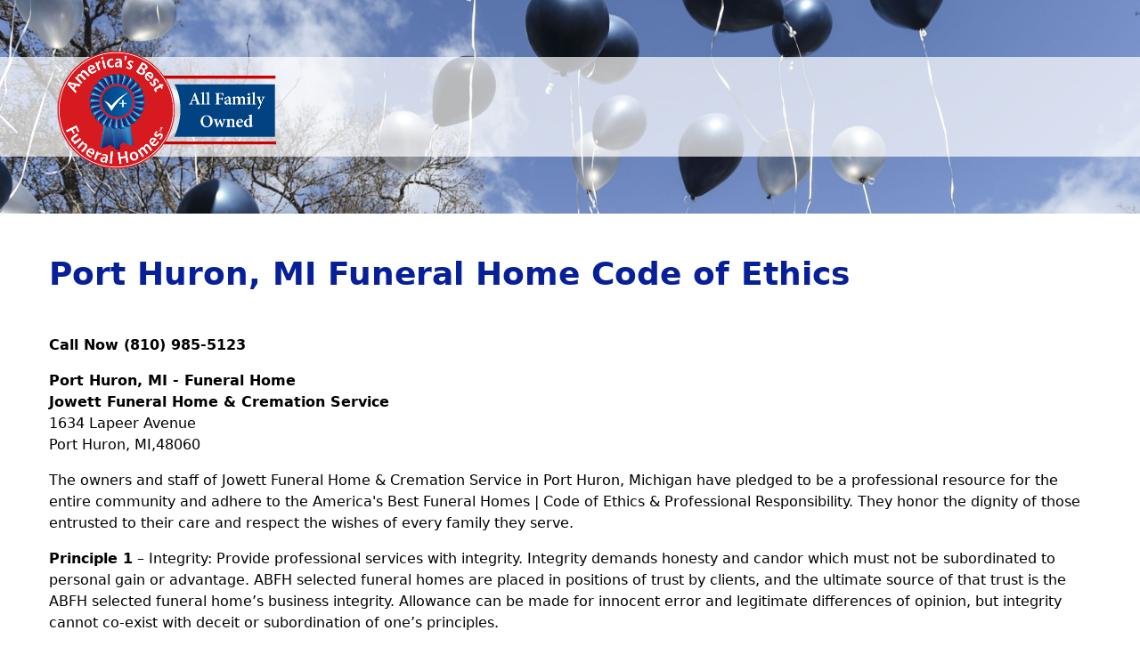

--- FILE ---
content_type: text/html; charset=UTF-8
request_url: https://www.americasbestfuneralhomes.com/MI-Port.Huron-Funeral-Home-Code-Of-Ethics
body_size: 3476
content:
<!DOCTYPE html>
<html lang="en">

<head>
    <title>ABFH-Code of Ethics | Jowett Funeral Home &amp; Cremation Service</title>
    <meta charset="utf-8">
    <meta content="width=device-width, initial-scale=1.0" name="viewport">

            <meta name="description" content="The owners and staff of Jowett Funeral Home &amp; Cremation Service in Port Huron, MI have pledged to adhere to the Americas Best Funeral Homes | Code of Ethics and Professional Responsibility.">
    
    <link href="/images/favicon.ico" rel="icon" type="image/x-icon">
    <link href="/assets/css/app.css?v=3289479  " rel="stylesheet">

    <!--[if lt IE 9]> 
    <html class="lt-ie9">
    <div style=' clear: both; text-align:center; position: relative;'>
      <a href="http://windows.microsoft.com/en-US/internet-explorer/..">
        <img src="images/ie8-panel/warning_bar_0000_us.jpg" border="0" height="42" width="820"
           alt="You are using an outdated browser. For a faster, safer browsing experience, upgrade for free today."/>
      </a>
    </div>
    <script src="js/html5shiv.js"></script>
  <![endif]-->

<!-- Google tag (gtag.js) -->
<!-- <script async src="https://www.googletagmanager.com/gtag/js?id=G-1TW22G2Z5Z"></script>
<script>
  window.dataLayer = window.dataLayer || [];
  function gtag(){dataLayer.push(arguments);}
  gtag('js', new Date());

  gtag('config', 'G-1TW22G2Z5Z');
</script> -->
</head>

<body class="antialiased">
    <header id="header" class="fixed w-full top-10 lg:top-16 bg-white bg-opacity-70 z-20">
        <div class="flex flex-wrap items-center justify-between xl:container xl:mx-auto h-20 md:h-28">
            <!-- logo  -->
            <div class="h-auto ml-5 xl:ml-0 flex items-center ">
                <a href="/">
                    <img id="logo" class="-mt-3 md:-mt-4 w-56 h-auto md:w-80 md:h-auto" src="/images/Americas-Best-Funeral-Homes-Banner-Logo-Family-Owned-original.png" alt="Americas Best Funeral Homes" />
                </a>
            </div>

            <!-- hamburger -->
            <div class="lg:hidden mr-5 xl:mr-0">
                <svg id="menu-toggle" xmlns="http://www.w3.org/2000/svg" class="h-6 w-6" fill="none" viewBox="0 0 24 24" stroke="currentColor">
                    <path stroke-linecap="round" stroke-linejoin="round" stroke-width="2" d="M4 6h16M4 12h16M4 18h16" />
                </svg>
            </div>

            <!-- menu -->
            <nav id="menu" class="w-full bg-white lg:flex-auto md:mb-3 lg:bg-transparent lg:w-auto hidden lg:block bg-opacity-95 lg:bg-opacity-0">
                                                        <div class="flex justify-center">
                        <!-- moved banner to provider home content -->
                    </div>
                            </nav>
        </div>
    </header>

            <div class="h-40 md:h-48 lg:h-60 bg-inside-header bg-cover flex items-center justify-center px-8 pt-24 lg:px-0">
        </div>
    <!-- provider-code-of-ethics -->
<section class="py-12 px-8">
    <div class="container mx-auto">
        <div>
            <h1 class="text-4xl text-brand-dark-blue font-semibold mb-12">
                Port Huron, MI Funeral Home Code of Ethics
            </h1>
        </div>
        <div>
            <div>
                <div>
                    <div class="w-full lg:w-1/2">
                        <p class="mb-4"><strong>Call Now (810) 985-5123</strong> </p>
                        <p><strong>Port Huron, MI - Funeral Home</strong><strong><br>
                                <strong>Jowett Funeral Home &amp; Cremation Service</strong></strong><br>
                            1634 Lapeer Avenue<br>
                            Port Huron, MI,48060</p>
                    </div>
                </div>
                <div>
                    <p class="mt-4 mb-4" class="mt-4 mb-4">
                        The owners and staff of Jowett Funeral Home &amp; Cremation Service in Port Huron, Michigan have
                        pledged to be a professional resource for the entire community and adhere to the
                        America's Best Funeral Homes | Code of Ethics & Professional Responsibility. They honor
                        the dignity of those entrusted to their care and respect the wishes of every family
                        they serve.
                    </p>

                    <p class="mb-4"><strong>Principle 1</strong> – Integrity: Provide professional services with integrity. Integrity demands honesty and candor which must not be subordinated to personal gain or advantage. ABFH selected funeral homes are placed in positions of trust by clients, and the ultimate source of that trust is the ABFH selected funeral home&rsquo;s business integrity. Allowance can be made for innocent error and legitimate differences of opinion, but integrity cannot co-exist with deceit or subordination of one&rsquo;s principles.</p>
                    <p class="mb-4"><strong>Principle 2</strong> – Objectivity: Provide professional services objectively. Objectivity requires intellectual honesty and impartiality. Regardless of the particular service rendered or the capacity in which an ABFH selected funeral home functions, ABFH selected funeral homes should protect the integrity of their work, maintain objectivity and avoid subordination of their judgment.</p>
                    <p class="mb-4"><strong>Principle 3</strong> – Competence: Maintain the knowledge and skill necessary to provide professional services competently. Competence means attaining and maintaining an adequate level of knowledge and skill, and application of that knowledge and skill in providing services to clients. Competence also includes the wisdom to recognize the limitations of that knowledge and when consultation with other professionals is appropriate or referral to other professionals necessary. ABFH selected funeral homes make a continuing commitment to learning and professional improvement.</p>
                    <p class="mb-4"><strong>Principle 4</strong> – Fairness: Be fair and reasonable in all professional relationships. Disclose conflicts of interest.Fairness requires impartiality, intellectual honesty and disclosure of material conflicts of interest. It involves a subordination of one&rsquo;s own feelings, prejudices and desires so as to achieve a proper balance of conflicting interests. Fairness is treating others in the same fashion that you would want to be treated.</p>
                    <p class="mb-4"><strong>Principle 5</strong> – Confidentiality: Protect the confidentiality of all client information. Confidentiality means ensuring that information is accessible only to those authorized to have access. A relationship of trust and confidence with the client can only be built upon the understanding that the client&rsquo;s information will remain confidential.</p>
                    <p class="mb-4"><strong>Principle 6</strong> – Professionalism: Act in a manner that demonstrates exemplary professional conduct. Professionalism requires behaving with dignity and courtesy to clients, fellow professionals, and others in business-related activities. ABFH selected funeral homes cooperate with fellow ABFH selected funeral homes to enhance and maintain the profession&rsquo;s public image and improve the quality of services.
                    </p>

                </div>
            </div>
        </div>
    </div>
</section>

<footer>
	<section class="bg-primary">
		<div class="container flex flex-col items-center justify-between lg:gap-0 md:gap-1 mx-auto p-8 py-12">
			<div class="md:w-6/12 my-5 md:my-0">
				<h3 class="text-white text-3xl text-center">Strategic Sponsors</h3>
				<div>
					<a href="https://www.operationhonorguard.us/" target="_blank">
						<img alt="Operation Honor Guard logo" class="max-w-xs mx-auto mt-7" src="/images/OpHonorGuard.jpg"></a>
				</div>
			</div>
		</div>
	</section>
	<section class="footer-bottom py-12 px-8">
		<div class="container flex flex-wrap flex-col md:flex-row mx-auto">
			<div class="md:w-1/2 mb-5 lg:mb-0">
				<p class="copy">
					Copyright 2026 © All Rights Reserved-ValMark Memorial Group, Inc.
				</p>
				<p>
					<a href="/privacy-policy.php">Privacy Policy</a> | <a href="/disclosure.php">Disclosure</a>
					| <a href="/code-of-ethics.php">Code of Ethics</a>
				</p>

				
					<img alt="America's Best Funeral Homes logo" src="/images/ABFH-Logo-Banner.png" class="max-w-xs mx-0 mt-2 -ml-3.5 lg:mx-3 block lg:float-right">

					<h6 class="text-xl font-semibold mt-4">Location</h6>
					Jowett Funeral Home &amp; Cremation Service<br />
					1634 Lapeer Avenue<br />
					Port Huron, MI 48060<br />
										<strong style="font-style:italic;">Selected By ABFH<br />As One of "America's Best"</strong>

					<div style="clear:both;"></div>
				
				<ul class="social-list" style="float:left;display: none;">
					<li> <a href="https://www.facebook.com/HonoringWonderfulLives"><span class="fa fa-facebook"></span></a> </li>
				</ul>
				<div style="display:none;float:left;margin-left:0;margin-top:37px;font-weight:bold;">
					<a class="blue-button inline-block" href="/funeral-home/membership.php">Funeral Home Owners Click Here To Learn More</a>
				</div>
			</div>
			
				<div class="md:w-1/2 mb-5 lg:mb-0">
				<div style="float:right;margin-left:0;margin-top:37px;font-weight:bold;">
					<a class="blue-button inline-block" href="/funeral-home/membership.php">Funeral Home Owners Click Here To Learn More</a>
				</div>
				</div>
					</div>
	</section>
</footer>
<script src="/assets/js/app.js?v=23224"></script>

<script>
	function getOffset(el) {
		const rect = el.getBoundingClientRect();
		return {
			left: rect.left + window.scrollX,
			top: rect.top + window.scrollY
		};
	}

	function handleStickyScroll(scroll, header) {
		if (scroll < 100) {
			// add sticky to header
			header.removeClass('sticky-header');
		} else {
			header.addClass('sticky-header');
		}
	}

	jQuery(document).ready(function($) {

		// Sticky header
		var scroll = $(window).scrollTop();
		var header = $('#header');
		handleStickyScroll(scroll, header); // initial page load
		window.$(window).scroll(function(event) {
			scroll = $(window).scrollTop();
			handleStickyScroll(scroll, header);
		});


		$('.to-top').on('click', function() {
			var el = document.getElementById('insurance-form');
			if ($(window).width() >= 1200) {
				var el = document.getElementById('insurance-form-heading');
			}
			var form_top = (getOffset(el).top) - 100;
			window.scrollTo({
				top: form_top,
				behavior: 'smooth'
			});
		});
	});
</script>
<script>
	var url = window.location.href;
	$('.sf-menu a').filter(function() {
		return this.href == url;
	}).parent().addClass('active');
</script>

</body>

</html>